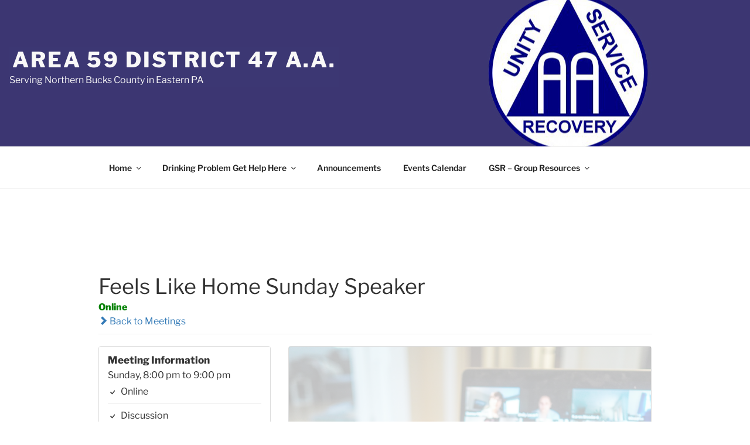

--- FILE ---
content_type: text/html; charset=utf-8
request_url: https://www.google.com/recaptcha/api2/anchor?ar=1&k=6LcYzAMgAAAAABo3IHwncPzSDiGcvYgCNz-k1Pdc&co=aHR0cHM6Ly9hYWQ0Ny5vcmc6NDQz&hl=en&v=PoyoqOPhxBO7pBk68S4YbpHZ&size=invisible&anchor-ms=20000&execute-ms=30000&cb=mczpt5qymewa
body_size: 48665
content:
<!DOCTYPE HTML><html dir="ltr" lang="en"><head><meta http-equiv="Content-Type" content="text/html; charset=UTF-8">
<meta http-equiv="X-UA-Compatible" content="IE=edge">
<title>reCAPTCHA</title>
<style type="text/css">
/* cyrillic-ext */
@font-face {
  font-family: 'Roboto';
  font-style: normal;
  font-weight: 400;
  font-stretch: 100%;
  src: url(//fonts.gstatic.com/s/roboto/v48/KFO7CnqEu92Fr1ME7kSn66aGLdTylUAMa3GUBHMdazTgWw.woff2) format('woff2');
  unicode-range: U+0460-052F, U+1C80-1C8A, U+20B4, U+2DE0-2DFF, U+A640-A69F, U+FE2E-FE2F;
}
/* cyrillic */
@font-face {
  font-family: 'Roboto';
  font-style: normal;
  font-weight: 400;
  font-stretch: 100%;
  src: url(//fonts.gstatic.com/s/roboto/v48/KFO7CnqEu92Fr1ME7kSn66aGLdTylUAMa3iUBHMdazTgWw.woff2) format('woff2');
  unicode-range: U+0301, U+0400-045F, U+0490-0491, U+04B0-04B1, U+2116;
}
/* greek-ext */
@font-face {
  font-family: 'Roboto';
  font-style: normal;
  font-weight: 400;
  font-stretch: 100%;
  src: url(//fonts.gstatic.com/s/roboto/v48/KFO7CnqEu92Fr1ME7kSn66aGLdTylUAMa3CUBHMdazTgWw.woff2) format('woff2');
  unicode-range: U+1F00-1FFF;
}
/* greek */
@font-face {
  font-family: 'Roboto';
  font-style: normal;
  font-weight: 400;
  font-stretch: 100%;
  src: url(//fonts.gstatic.com/s/roboto/v48/KFO7CnqEu92Fr1ME7kSn66aGLdTylUAMa3-UBHMdazTgWw.woff2) format('woff2');
  unicode-range: U+0370-0377, U+037A-037F, U+0384-038A, U+038C, U+038E-03A1, U+03A3-03FF;
}
/* math */
@font-face {
  font-family: 'Roboto';
  font-style: normal;
  font-weight: 400;
  font-stretch: 100%;
  src: url(//fonts.gstatic.com/s/roboto/v48/KFO7CnqEu92Fr1ME7kSn66aGLdTylUAMawCUBHMdazTgWw.woff2) format('woff2');
  unicode-range: U+0302-0303, U+0305, U+0307-0308, U+0310, U+0312, U+0315, U+031A, U+0326-0327, U+032C, U+032F-0330, U+0332-0333, U+0338, U+033A, U+0346, U+034D, U+0391-03A1, U+03A3-03A9, U+03B1-03C9, U+03D1, U+03D5-03D6, U+03F0-03F1, U+03F4-03F5, U+2016-2017, U+2034-2038, U+203C, U+2040, U+2043, U+2047, U+2050, U+2057, U+205F, U+2070-2071, U+2074-208E, U+2090-209C, U+20D0-20DC, U+20E1, U+20E5-20EF, U+2100-2112, U+2114-2115, U+2117-2121, U+2123-214F, U+2190, U+2192, U+2194-21AE, U+21B0-21E5, U+21F1-21F2, U+21F4-2211, U+2213-2214, U+2216-22FF, U+2308-230B, U+2310, U+2319, U+231C-2321, U+2336-237A, U+237C, U+2395, U+239B-23B7, U+23D0, U+23DC-23E1, U+2474-2475, U+25AF, U+25B3, U+25B7, U+25BD, U+25C1, U+25CA, U+25CC, U+25FB, U+266D-266F, U+27C0-27FF, U+2900-2AFF, U+2B0E-2B11, U+2B30-2B4C, U+2BFE, U+3030, U+FF5B, U+FF5D, U+1D400-1D7FF, U+1EE00-1EEFF;
}
/* symbols */
@font-face {
  font-family: 'Roboto';
  font-style: normal;
  font-weight: 400;
  font-stretch: 100%;
  src: url(//fonts.gstatic.com/s/roboto/v48/KFO7CnqEu92Fr1ME7kSn66aGLdTylUAMaxKUBHMdazTgWw.woff2) format('woff2');
  unicode-range: U+0001-000C, U+000E-001F, U+007F-009F, U+20DD-20E0, U+20E2-20E4, U+2150-218F, U+2190, U+2192, U+2194-2199, U+21AF, U+21E6-21F0, U+21F3, U+2218-2219, U+2299, U+22C4-22C6, U+2300-243F, U+2440-244A, U+2460-24FF, U+25A0-27BF, U+2800-28FF, U+2921-2922, U+2981, U+29BF, U+29EB, U+2B00-2BFF, U+4DC0-4DFF, U+FFF9-FFFB, U+10140-1018E, U+10190-1019C, U+101A0, U+101D0-101FD, U+102E0-102FB, U+10E60-10E7E, U+1D2C0-1D2D3, U+1D2E0-1D37F, U+1F000-1F0FF, U+1F100-1F1AD, U+1F1E6-1F1FF, U+1F30D-1F30F, U+1F315, U+1F31C, U+1F31E, U+1F320-1F32C, U+1F336, U+1F378, U+1F37D, U+1F382, U+1F393-1F39F, U+1F3A7-1F3A8, U+1F3AC-1F3AF, U+1F3C2, U+1F3C4-1F3C6, U+1F3CA-1F3CE, U+1F3D4-1F3E0, U+1F3ED, U+1F3F1-1F3F3, U+1F3F5-1F3F7, U+1F408, U+1F415, U+1F41F, U+1F426, U+1F43F, U+1F441-1F442, U+1F444, U+1F446-1F449, U+1F44C-1F44E, U+1F453, U+1F46A, U+1F47D, U+1F4A3, U+1F4B0, U+1F4B3, U+1F4B9, U+1F4BB, U+1F4BF, U+1F4C8-1F4CB, U+1F4D6, U+1F4DA, U+1F4DF, U+1F4E3-1F4E6, U+1F4EA-1F4ED, U+1F4F7, U+1F4F9-1F4FB, U+1F4FD-1F4FE, U+1F503, U+1F507-1F50B, U+1F50D, U+1F512-1F513, U+1F53E-1F54A, U+1F54F-1F5FA, U+1F610, U+1F650-1F67F, U+1F687, U+1F68D, U+1F691, U+1F694, U+1F698, U+1F6AD, U+1F6B2, U+1F6B9-1F6BA, U+1F6BC, U+1F6C6-1F6CF, U+1F6D3-1F6D7, U+1F6E0-1F6EA, U+1F6F0-1F6F3, U+1F6F7-1F6FC, U+1F700-1F7FF, U+1F800-1F80B, U+1F810-1F847, U+1F850-1F859, U+1F860-1F887, U+1F890-1F8AD, U+1F8B0-1F8BB, U+1F8C0-1F8C1, U+1F900-1F90B, U+1F93B, U+1F946, U+1F984, U+1F996, U+1F9E9, U+1FA00-1FA6F, U+1FA70-1FA7C, U+1FA80-1FA89, U+1FA8F-1FAC6, U+1FACE-1FADC, U+1FADF-1FAE9, U+1FAF0-1FAF8, U+1FB00-1FBFF;
}
/* vietnamese */
@font-face {
  font-family: 'Roboto';
  font-style: normal;
  font-weight: 400;
  font-stretch: 100%;
  src: url(//fonts.gstatic.com/s/roboto/v48/KFO7CnqEu92Fr1ME7kSn66aGLdTylUAMa3OUBHMdazTgWw.woff2) format('woff2');
  unicode-range: U+0102-0103, U+0110-0111, U+0128-0129, U+0168-0169, U+01A0-01A1, U+01AF-01B0, U+0300-0301, U+0303-0304, U+0308-0309, U+0323, U+0329, U+1EA0-1EF9, U+20AB;
}
/* latin-ext */
@font-face {
  font-family: 'Roboto';
  font-style: normal;
  font-weight: 400;
  font-stretch: 100%;
  src: url(//fonts.gstatic.com/s/roboto/v48/KFO7CnqEu92Fr1ME7kSn66aGLdTylUAMa3KUBHMdazTgWw.woff2) format('woff2');
  unicode-range: U+0100-02BA, U+02BD-02C5, U+02C7-02CC, U+02CE-02D7, U+02DD-02FF, U+0304, U+0308, U+0329, U+1D00-1DBF, U+1E00-1E9F, U+1EF2-1EFF, U+2020, U+20A0-20AB, U+20AD-20C0, U+2113, U+2C60-2C7F, U+A720-A7FF;
}
/* latin */
@font-face {
  font-family: 'Roboto';
  font-style: normal;
  font-weight: 400;
  font-stretch: 100%;
  src: url(//fonts.gstatic.com/s/roboto/v48/KFO7CnqEu92Fr1ME7kSn66aGLdTylUAMa3yUBHMdazQ.woff2) format('woff2');
  unicode-range: U+0000-00FF, U+0131, U+0152-0153, U+02BB-02BC, U+02C6, U+02DA, U+02DC, U+0304, U+0308, U+0329, U+2000-206F, U+20AC, U+2122, U+2191, U+2193, U+2212, U+2215, U+FEFF, U+FFFD;
}
/* cyrillic-ext */
@font-face {
  font-family: 'Roboto';
  font-style: normal;
  font-weight: 500;
  font-stretch: 100%;
  src: url(//fonts.gstatic.com/s/roboto/v48/KFO7CnqEu92Fr1ME7kSn66aGLdTylUAMa3GUBHMdazTgWw.woff2) format('woff2');
  unicode-range: U+0460-052F, U+1C80-1C8A, U+20B4, U+2DE0-2DFF, U+A640-A69F, U+FE2E-FE2F;
}
/* cyrillic */
@font-face {
  font-family: 'Roboto';
  font-style: normal;
  font-weight: 500;
  font-stretch: 100%;
  src: url(//fonts.gstatic.com/s/roboto/v48/KFO7CnqEu92Fr1ME7kSn66aGLdTylUAMa3iUBHMdazTgWw.woff2) format('woff2');
  unicode-range: U+0301, U+0400-045F, U+0490-0491, U+04B0-04B1, U+2116;
}
/* greek-ext */
@font-face {
  font-family: 'Roboto';
  font-style: normal;
  font-weight: 500;
  font-stretch: 100%;
  src: url(//fonts.gstatic.com/s/roboto/v48/KFO7CnqEu92Fr1ME7kSn66aGLdTylUAMa3CUBHMdazTgWw.woff2) format('woff2');
  unicode-range: U+1F00-1FFF;
}
/* greek */
@font-face {
  font-family: 'Roboto';
  font-style: normal;
  font-weight: 500;
  font-stretch: 100%;
  src: url(//fonts.gstatic.com/s/roboto/v48/KFO7CnqEu92Fr1ME7kSn66aGLdTylUAMa3-UBHMdazTgWw.woff2) format('woff2');
  unicode-range: U+0370-0377, U+037A-037F, U+0384-038A, U+038C, U+038E-03A1, U+03A3-03FF;
}
/* math */
@font-face {
  font-family: 'Roboto';
  font-style: normal;
  font-weight: 500;
  font-stretch: 100%;
  src: url(//fonts.gstatic.com/s/roboto/v48/KFO7CnqEu92Fr1ME7kSn66aGLdTylUAMawCUBHMdazTgWw.woff2) format('woff2');
  unicode-range: U+0302-0303, U+0305, U+0307-0308, U+0310, U+0312, U+0315, U+031A, U+0326-0327, U+032C, U+032F-0330, U+0332-0333, U+0338, U+033A, U+0346, U+034D, U+0391-03A1, U+03A3-03A9, U+03B1-03C9, U+03D1, U+03D5-03D6, U+03F0-03F1, U+03F4-03F5, U+2016-2017, U+2034-2038, U+203C, U+2040, U+2043, U+2047, U+2050, U+2057, U+205F, U+2070-2071, U+2074-208E, U+2090-209C, U+20D0-20DC, U+20E1, U+20E5-20EF, U+2100-2112, U+2114-2115, U+2117-2121, U+2123-214F, U+2190, U+2192, U+2194-21AE, U+21B0-21E5, U+21F1-21F2, U+21F4-2211, U+2213-2214, U+2216-22FF, U+2308-230B, U+2310, U+2319, U+231C-2321, U+2336-237A, U+237C, U+2395, U+239B-23B7, U+23D0, U+23DC-23E1, U+2474-2475, U+25AF, U+25B3, U+25B7, U+25BD, U+25C1, U+25CA, U+25CC, U+25FB, U+266D-266F, U+27C0-27FF, U+2900-2AFF, U+2B0E-2B11, U+2B30-2B4C, U+2BFE, U+3030, U+FF5B, U+FF5D, U+1D400-1D7FF, U+1EE00-1EEFF;
}
/* symbols */
@font-face {
  font-family: 'Roboto';
  font-style: normal;
  font-weight: 500;
  font-stretch: 100%;
  src: url(//fonts.gstatic.com/s/roboto/v48/KFO7CnqEu92Fr1ME7kSn66aGLdTylUAMaxKUBHMdazTgWw.woff2) format('woff2');
  unicode-range: U+0001-000C, U+000E-001F, U+007F-009F, U+20DD-20E0, U+20E2-20E4, U+2150-218F, U+2190, U+2192, U+2194-2199, U+21AF, U+21E6-21F0, U+21F3, U+2218-2219, U+2299, U+22C4-22C6, U+2300-243F, U+2440-244A, U+2460-24FF, U+25A0-27BF, U+2800-28FF, U+2921-2922, U+2981, U+29BF, U+29EB, U+2B00-2BFF, U+4DC0-4DFF, U+FFF9-FFFB, U+10140-1018E, U+10190-1019C, U+101A0, U+101D0-101FD, U+102E0-102FB, U+10E60-10E7E, U+1D2C0-1D2D3, U+1D2E0-1D37F, U+1F000-1F0FF, U+1F100-1F1AD, U+1F1E6-1F1FF, U+1F30D-1F30F, U+1F315, U+1F31C, U+1F31E, U+1F320-1F32C, U+1F336, U+1F378, U+1F37D, U+1F382, U+1F393-1F39F, U+1F3A7-1F3A8, U+1F3AC-1F3AF, U+1F3C2, U+1F3C4-1F3C6, U+1F3CA-1F3CE, U+1F3D4-1F3E0, U+1F3ED, U+1F3F1-1F3F3, U+1F3F5-1F3F7, U+1F408, U+1F415, U+1F41F, U+1F426, U+1F43F, U+1F441-1F442, U+1F444, U+1F446-1F449, U+1F44C-1F44E, U+1F453, U+1F46A, U+1F47D, U+1F4A3, U+1F4B0, U+1F4B3, U+1F4B9, U+1F4BB, U+1F4BF, U+1F4C8-1F4CB, U+1F4D6, U+1F4DA, U+1F4DF, U+1F4E3-1F4E6, U+1F4EA-1F4ED, U+1F4F7, U+1F4F9-1F4FB, U+1F4FD-1F4FE, U+1F503, U+1F507-1F50B, U+1F50D, U+1F512-1F513, U+1F53E-1F54A, U+1F54F-1F5FA, U+1F610, U+1F650-1F67F, U+1F687, U+1F68D, U+1F691, U+1F694, U+1F698, U+1F6AD, U+1F6B2, U+1F6B9-1F6BA, U+1F6BC, U+1F6C6-1F6CF, U+1F6D3-1F6D7, U+1F6E0-1F6EA, U+1F6F0-1F6F3, U+1F6F7-1F6FC, U+1F700-1F7FF, U+1F800-1F80B, U+1F810-1F847, U+1F850-1F859, U+1F860-1F887, U+1F890-1F8AD, U+1F8B0-1F8BB, U+1F8C0-1F8C1, U+1F900-1F90B, U+1F93B, U+1F946, U+1F984, U+1F996, U+1F9E9, U+1FA00-1FA6F, U+1FA70-1FA7C, U+1FA80-1FA89, U+1FA8F-1FAC6, U+1FACE-1FADC, U+1FADF-1FAE9, U+1FAF0-1FAF8, U+1FB00-1FBFF;
}
/* vietnamese */
@font-face {
  font-family: 'Roboto';
  font-style: normal;
  font-weight: 500;
  font-stretch: 100%;
  src: url(//fonts.gstatic.com/s/roboto/v48/KFO7CnqEu92Fr1ME7kSn66aGLdTylUAMa3OUBHMdazTgWw.woff2) format('woff2');
  unicode-range: U+0102-0103, U+0110-0111, U+0128-0129, U+0168-0169, U+01A0-01A1, U+01AF-01B0, U+0300-0301, U+0303-0304, U+0308-0309, U+0323, U+0329, U+1EA0-1EF9, U+20AB;
}
/* latin-ext */
@font-face {
  font-family: 'Roboto';
  font-style: normal;
  font-weight: 500;
  font-stretch: 100%;
  src: url(//fonts.gstatic.com/s/roboto/v48/KFO7CnqEu92Fr1ME7kSn66aGLdTylUAMa3KUBHMdazTgWw.woff2) format('woff2');
  unicode-range: U+0100-02BA, U+02BD-02C5, U+02C7-02CC, U+02CE-02D7, U+02DD-02FF, U+0304, U+0308, U+0329, U+1D00-1DBF, U+1E00-1E9F, U+1EF2-1EFF, U+2020, U+20A0-20AB, U+20AD-20C0, U+2113, U+2C60-2C7F, U+A720-A7FF;
}
/* latin */
@font-face {
  font-family: 'Roboto';
  font-style: normal;
  font-weight: 500;
  font-stretch: 100%;
  src: url(//fonts.gstatic.com/s/roboto/v48/KFO7CnqEu92Fr1ME7kSn66aGLdTylUAMa3yUBHMdazQ.woff2) format('woff2');
  unicode-range: U+0000-00FF, U+0131, U+0152-0153, U+02BB-02BC, U+02C6, U+02DA, U+02DC, U+0304, U+0308, U+0329, U+2000-206F, U+20AC, U+2122, U+2191, U+2193, U+2212, U+2215, U+FEFF, U+FFFD;
}
/* cyrillic-ext */
@font-face {
  font-family: 'Roboto';
  font-style: normal;
  font-weight: 900;
  font-stretch: 100%;
  src: url(//fonts.gstatic.com/s/roboto/v48/KFO7CnqEu92Fr1ME7kSn66aGLdTylUAMa3GUBHMdazTgWw.woff2) format('woff2');
  unicode-range: U+0460-052F, U+1C80-1C8A, U+20B4, U+2DE0-2DFF, U+A640-A69F, U+FE2E-FE2F;
}
/* cyrillic */
@font-face {
  font-family: 'Roboto';
  font-style: normal;
  font-weight: 900;
  font-stretch: 100%;
  src: url(//fonts.gstatic.com/s/roboto/v48/KFO7CnqEu92Fr1ME7kSn66aGLdTylUAMa3iUBHMdazTgWw.woff2) format('woff2');
  unicode-range: U+0301, U+0400-045F, U+0490-0491, U+04B0-04B1, U+2116;
}
/* greek-ext */
@font-face {
  font-family: 'Roboto';
  font-style: normal;
  font-weight: 900;
  font-stretch: 100%;
  src: url(//fonts.gstatic.com/s/roboto/v48/KFO7CnqEu92Fr1ME7kSn66aGLdTylUAMa3CUBHMdazTgWw.woff2) format('woff2');
  unicode-range: U+1F00-1FFF;
}
/* greek */
@font-face {
  font-family: 'Roboto';
  font-style: normal;
  font-weight: 900;
  font-stretch: 100%;
  src: url(//fonts.gstatic.com/s/roboto/v48/KFO7CnqEu92Fr1ME7kSn66aGLdTylUAMa3-UBHMdazTgWw.woff2) format('woff2');
  unicode-range: U+0370-0377, U+037A-037F, U+0384-038A, U+038C, U+038E-03A1, U+03A3-03FF;
}
/* math */
@font-face {
  font-family: 'Roboto';
  font-style: normal;
  font-weight: 900;
  font-stretch: 100%;
  src: url(//fonts.gstatic.com/s/roboto/v48/KFO7CnqEu92Fr1ME7kSn66aGLdTylUAMawCUBHMdazTgWw.woff2) format('woff2');
  unicode-range: U+0302-0303, U+0305, U+0307-0308, U+0310, U+0312, U+0315, U+031A, U+0326-0327, U+032C, U+032F-0330, U+0332-0333, U+0338, U+033A, U+0346, U+034D, U+0391-03A1, U+03A3-03A9, U+03B1-03C9, U+03D1, U+03D5-03D6, U+03F0-03F1, U+03F4-03F5, U+2016-2017, U+2034-2038, U+203C, U+2040, U+2043, U+2047, U+2050, U+2057, U+205F, U+2070-2071, U+2074-208E, U+2090-209C, U+20D0-20DC, U+20E1, U+20E5-20EF, U+2100-2112, U+2114-2115, U+2117-2121, U+2123-214F, U+2190, U+2192, U+2194-21AE, U+21B0-21E5, U+21F1-21F2, U+21F4-2211, U+2213-2214, U+2216-22FF, U+2308-230B, U+2310, U+2319, U+231C-2321, U+2336-237A, U+237C, U+2395, U+239B-23B7, U+23D0, U+23DC-23E1, U+2474-2475, U+25AF, U+25B3, U+25B7, U+25BD, U+25C1, U+25CA, U+25CC, U+25FB, U+266D-266F, U+27C0-27FF, U+2900-2AFF, U+2B0E-2B11, U+2B30-2B4C, U+2BFE, U+3030, U+FF5B, U+FF5D, U+1D400-1D7FF, U+1EE00-1EEFF;
}
/* symbols */
@font-face {
  font-family: 'Roboto';
  font-style: normal;
  font-weight: 900;
  font-stretch: 100%;
  src: url(//fonts.gstatic.com/s/roboto/v48/KFO7CnqEu92Fr1ME7kSn66aGLdTylUAMaxKUBHMdazTgWw.woff2) format('woff2');
  unicode-range: U+0001-000C, U+000E-001F, U+007F-009F, U+20DD-20E0, U+20E2-20E4, U+2150-218F, U+2190, U+2192, U+2194-2199, U+21AF, U+21E6-21F0, U+21F3, U+2218-2219, U+2299, U+22C4-22C6, U+2300-243F, U+2440-244A, U+2460-24FF, U+25A0-27BF, U+2800-28FF, U+2921-2922, U+2981, U+29BF, U+29EB, U+2B00-2BFF, U+4DC0-4DFF, U+FFF9-FFFB, U+10140-1018E, U+10190-1019C, U+101A0, U+101D0-101FD, U+102E0-102FB, U+10E60-10E7E, U+1D2C0-1D2D3, U+1D2E0-1D37F, U+1F000-1F0FF, U+1F100-1F1AD, U+1F1E6-1F1FF, U+1F30D-1F30F, U+1F315, U+1F31C, U+1F31E, U+1F320-1F32C, U+1F336, U+1F378, U+1F37D, U+1F382, U+1F393-1F39F, U+1F3A7-1F3A8, U+1F3AC-1F3AF, U+1F3C2, U+1F3C4-1F3C6, U+1F3CA-1F3CE, U+1F3D4-1F3E0, U+1F3ED, U+1F3F1-1F3F3, U+1F3F5-1F3F7, U+1F408, U+1F415, U+1F41F, U+1F426, U+1F43F, U+1F441-1F442, U+1F444, U+1F446-1F449, U+1F44C-1F44E, U+1F453, U+1F46A, U+1F47D, U+1F4A3, U+1F4B0, U+1F4B3, U+1F4B9, U+1F4BB, U+1F4BF, U+1F4C8-1F4CB, U+1F4D6, U+1F4DA, U+1F4DF, U+1F4E3-1F4E6, U+1F4EA-1F4ED, U+1F4F7, U+1F4F9-1F4FB, U+1F4FD-1F4FE, U+1F503, U+1F507-1F50B, U+1F50D, U+1F512-1F513, U+1F53E-1F54A, U+1F54F-1F5FA, U+1F610, U+1F650-1F67F, U+1F687, U+1F68D, U+1F691, U+1F694, U+1F698, U+1F6AD, U+1F6B2, U+1F6B9-1F6BA, U+1F6BC, U+1F6C6-1F6CF, U+1F6D3-1F6D7, U+1F6E0-1F6EA, U+1F6F0-1F6F3, U+1F6F7-1F6FC, U+1F700-1F7FF, U+1F800-1F80B, U+1F810-1F847, U+1F850-1F859, U+1F860-1F887, U+1F890-1F8AD, U+1F8B0-1F8BB, U+1F8C0-1F8C1, U+1F900-1F90B, U+1F93B, U+1F946, U+1F984, U+1F996, U+1F9E9, U+1FA00-1FA6F, U+1FA70-1FA7C, U+1FA80-1FA89, U+1FA8F-1FAC6, U+1FACE-1FADC, U+1FADF-1FAE9, U+1FAF0-1FAF8, U+1FB00-1FBFF;
}
/* vietnamese */
@font-face {
  font-family: 'Roboto';
  font-style: normal;
  font-weight: 900;
  font-stretch: 100%;
  src: url(//fonts.gstatic.com/s/roboto/v48/KFO7CnqEu92Fr1ME7kSn66aGLdTylUAMa3OUBHMdazTgWw.woff2) format('woff2');
  unicode-range: U+0102-0103, U+0110-0111, U+0128-0129, U+0168-0169, U+01A0-01A1, U+01AF-01B0, U+0300-0301, U+0303-0304, U+0308-0309, U+0323, U+0329, U+1EA0-1EF9, U+20AB;
}
/* latin-ext */
@font-face {
  font-family: 'Roboto';
  font-style: normal;
  font-weight: 900;
  font-stretch: 100%;
  src: url(//fonts.gstatic.com/s/roboto/v48/KFO7CnqEu92Fr1ME7kSn66aGLdTylUAMa3KUBHMdazTgWw.woff2) format('woff2');
  unicode-range: U+0100-02BA, U+02BD-02C5, U+02C7-02CC, U+02CE-02D7, U+02DD-02FF, U+0304, U+0308, U+0329, U+1D00-1DBF, U+1E00-1E9F, U+1EF2-1EFF, U+2020, U+20A0-20AB, U+20AD-20C0, U+2113, U+2C60-2C7F, U+A720-A7FF;
}
/* latin */
@font-face {
  font-family: 'Roboto';
  font-style: normal;
  font-weight: 900;
  font-stretch: 100%;
  src: url(//fonts.gstatic.com/s/roboto/v48/KFO7CnqEu92Fr1ME7kSn66aGLdTylUAMa3yUBHMdazQ.woff2) format('woff2');
  unicode-range: U+0000-00FF, U+0131, U+0152-0153, U+02BB-02BC, U+02C6, U+02DA, U+02DC, U+0304, U+0308, U+0329, U+2000-206F, U+20AC, U+2122, U+2191, U+2193, U+2212, U+2215, U+FEFF, U+FFFD;
}

</style>
<link rel="stylesheet" type="text/css" href="https://www.gstatic.com/recaptcha/releases/PoyoqOPhxBO7pBk68S4YbpHZ/styles__ltr.css">
<script nonce="08iApumm9ONFwfEokm7shw" type="text/javascript">window['__recaptcha_api'] = 'https://www.google.com/recaptcha/api2/';</script>
<script type="text/javascript" src="https://www.gstatic.com/recaptcha/releases/PoyoqOPhxBO7pBk68S4YbpHZ/recaptcha__en.js" nonce="08iApumm9ONFwfEokm7shw">
      
    </script></head>
<body><div id="rc-anchor-alert" class="rc-anchor-alert"></div>
<input type="hidden" id="recaptcha-token" value="[base64]">
<script type="text/javascript" nonce="08iApumm9ONFwfEokm7shw">
      recaptcha.anchor.Main.init("[\x22ainput\x22,[\x22bgdata\x22,\x22\x22,\[base64]/[base64]/MjU1Ong/[base64]/[base64]/[base64]/[base64]/[base64]/[base64]/[base64]/[base64]/[base64]/[base64]/[base64]/[base64]/[base64]/[base64]/[base64]\\u003d\x22,\[base64]\x22,\x22wqrCh13CsCIiSwl8wpoaFnI9wpbClsK+wrdYw7hFw7TDisK0wpcMw5sSwoDDpwvCugbCqsKYwqfDry/[base64]/wonCtCLDnSfCssK+wq3ChMOzR8OUwp/Cl8OPfEbCtnnDsQ7DvcOqwo99wo/DjyQfw5JPwrptAcKcwpzClg3Dp8KFMsK8KjJSOMKOFTLCnMOQHQp5N8KRH8Kpw5NIwq/[base64]/wrrCq8Ohw5vDtAJJw43CiAnDisKoCFjCvj3DrwzCgARGFcK9BEXDrx5iw7t2w49YwovDtmoowpJAwqXDj8KNw5lLwo7Du8KpHglwOcKmVMO/BsKAwpPCpUrCtyDCtT8dwrjChlLDlmg5UsKFw7TCvcK7w67Cv8OFw5vCpcO+asKfwqXDsXjDsjrDlcO8UsKjCsK0OABJw7jDlGfDisO+CMOtVcK1IyUPQsOOSsOnUBfDnQ5LXsK4w5PDocOsw7HCgkccw64Rw6o/w5N6wq3ClTbDlgkRw5vDtBXCn8O+QQI+w41Tw5wHwqU0DcKwwrwGNcKrwqfCvMKvRMKqewRDw6DCnsKbPBJKEm/CqMKLw6jCnijDsxzCrcKQGibDj8ODw4fCghIUe8OywrAtRkkNcMOqwrXDlRzDoHcJwoRwdsKcQgtIw7zDl8O5clYBawvDrsK5PVvCowfCrsKnRMOiRmsdwoh8ScKCwonCnBlMJ8OUHcKpHGTCscONwqQzw7/DunXDocKawpgyXBUzw5HDgsKlwqFAw7tQZsOxTRE2wqvDqcKrFhrDnS3Cvy93bsO0w7JGDcOSdVRMw7nCkipTTMKYecOgw6HDnMOgK8KcwpTDgWDDu8OOIn4GaEt/[base64]/Cvn4SKMOrW2fDiMKIw4jClw/[base64]/[base64]/[base64]/CtV/[base64]/SBzCj0/CsnwUwqdqYcOaFsKuK0DDs8KwwqAMwqh+XhDCsVfCicKhEDFGHwUrCAvCnMKNwqwPw43CssK9w54yQQkBKEk6VsOXJsOmw4tWd8Kqw60owrRlw63DnwjDlAfCjcKGaWMgw4vCjQtTw4LDvMOFw5c2w4l/[base64]/DpkjDrsOWwo3Cp8KxwpbDisK1wpdON8KVOlRKwrUwYHJOw4Aawr3Du8OPw71cVMK9cMOdX8KrV23DlnnDswx+w5HCrsOdPQJlRjnDsCQUMVrCm8KGXW/DrybDmHHCtl8rw7tIeB/[base64]/CsRxnZcKAOMOPOcOEwrHDgcK7AmoYw6rCosOhw7sgAzF9XlPCiwQjw5TCk8KHUV7CgH9mByXDqmLDn8KNJ15hN1TDkG1zw6lbwqvChcOFwrfDhEbDo8OcIMO1w6XCszBwwrDCjl7CuV0efGvDoFhnw7FFFcO3w6N0w4xFwrY7w4Enw7FUM8O9w6IMw5/Cpzo8MyPCm8KDXsOVI8OBw5cgOsOoaQrCoVhow6rCux3DiGxswoIaw6NbIhooBhnChhbDt8OWA8Oud0TDgMKAwpowBzxuwqDCosKxbX/DhCdhwqnDj8Kiwp/DkcKoS8K7IENheVVRw5YBw6Fow6hXw5HCt3HDs0/Ds1Jzw4/Dr0Imw5wqW1NCw5zCqTDDqcOFUxpQB2rDiW3Cq8KAcE3Ct8OTw7FkDzwtwpweS8KoPMKzwq9Kw7chbMOCd8Kiwr1Dwr3CrWfCocKmwq4EUMKow5ZyQ2HCvmpYZcODbMOeVcOHU8K3QVPDgx7DiHzDsGvDjSDDvsOmwq59wp9swpPCocKpwr/[base64]/Dt8KwwrbDg19SfArDhVl/wr7CknzDohEqwpgNCcOvwqLDo8O5w4jCjcOZLnbDhigFw5XCrsORCcOLwqoIw7DDhR7DmAfDggDCin1ADcKPQA/CmnBFw5LCnU0wwpo7w5w3P1rDrsOxDcKEY8OfVsOLUsOXY8OAUgxhO8Kcd8OLUBRKw7rDmQXClHDDmznCh2HCgnpiw5p3NMO0diI6wrXDqXUgClvDsQQuwq/Dim3Dn8K1w6fChmYmw6PCmioIwqjCisOowqXDiMKmK0vChcOsHGIGwqEEwpBbw6DDqQbCsC/Dq1RmfMKJw7IjfcOUwqgEF3rDh8OLFCpWMMOXw4rCtV7Chy1LIklZw7LCksOHZ8OFw6JowrRZwpsgw4hjacKCw5jDu8OoNBzDrcOjw5jCgcOnLnjDrsKpwqHCpmjDqWXDr8OTbBk5ZMKkw5Zaw7bDvUXDucOuNMKodzzDoW/DjsKEFsOuB0MHw4gNUMO4w4oZDMO1HScMwovCjMOvwptewqYJMWDDvXM5wqXDmcKQw7TDu8KCwopCHzjCh8OYIWgFwr/DpcK0Ijs6AcOHwpvCgDvDgcOnB2kgwpXDrcK6HcOAE0/CnsO/w5nDkMKzw4HCvGU5w5sgWzJxw75FemUfMVDDicOjCmPCjnXDmELDpMKYW1DCucKIID7CmXDCgWdXI8ODwqnChG/[base64]/Dr2dqw7g2cGTCix9mw4bDuVbDnAfDkMK7QDHDqMOYwqbDjcOBw7coWx4ow64eS8O7bsObHlPCtMKlw7TCs8OkPsOSwoInGcO0wr7CpcKsw78wCsKLVMOIeDPCnsOiwp0Owoh5woXDrVPCvsKGw63Cq0zCr8OwwrLDqsKFYcO0cWIRw5PCjxp7LcKowrTDocK/[base64]/DhxPCv3TDtMKLw7llAjF3OsKowonDnl3DisKjAizDpCEwwoXDosO+wogfwqDCq8OMwqbDvTPDu2l+d0nCkwcBMcKJFsO3w7wRT8KgccOuEWYKw7HCiMOUZQrCtcKrwr4gdHbDmsOuw5xbwqc3a8O3IcKQQVfCsA5RGcKlwrbDr0xSCsOLF8O/w6AFQcOswrAqF3sIwpMeOn3Cu8O4w7JDaSrCiG1yCRTDvgAkAsODw5PCjjU+w5nDusKnw4dKJsKmw7vCqcOCLMOqw5/DsxHDkRwNXMKRwqgHw50ABMKzwqlMecKMw6LDh2x2Bh7DkgotdVxww6LCgX/Cj8Kyw5rDsC5QPMKYcADClWXDuS7DgVbCuzTClMK5wq3DhVFKwowdfcOnwpHCqjPCpcOQKMKfw7rDpX5nNkvDjcODwpXDhkUTKW3DvMKXQcKSw5hYwqPDlMKNc1vCk2DDlBHCi8KVwr7Cv3JDUcOGEMOUD8KzwqJ/wrDCohrDg8OLw5QuBcKAb8KtT8KdesKew4Faw71ew6BvFcOMwr3DiMKhw7ULwq/DncOZwrxUwrU+wqM8w5LDqXZkw68aw6zCsMKpwrfCum/CpWTCnBTDuz3DqMOWw4PDuMOVwpIEAR06H2J1VVLCpyXDocOSw4PDrsKcXcKDwq5qKxXCoFMwZwvDmVxqU8OiP8KFfjLCjljDtxDClVbDnAbCvMOzUX59w53DrsOzLU/Cp8KSTcOxw5d5wqbDv8KIwpDDu8OAw4LDvsOwHcKnTz/DksKHUFA9w6rDgzrCpsKtEsKewoRmwpfCjcOqw6U6wqPCrksLeMOlw7wUXWE/DnwrR2BtZ8O3w4BHUyjDp03CmRU/XUPCtsOgwpZvdGhqwp4MWF9VCQ05w4how5AEwqYfwrrCpy/DlkvDsT3CuDjDlG5NF3c9U37CtDpbBsO6wr/[base64]/CpcKqwqfCp3LDisKUfxLCr8KMw5bDgVPDpybDvSsGw69GMMORUcOjwrTCnwrCjMOyw79NTcKiwpnChsK/UCIXwonDmlXCnMKqwqJpwp0yE8K0dcKqL8ORQRlGwoJZTsOFwrTCjyrCjz1pwpzCssKHEsO8w710YMKxfDoTwrd1wociScKpJMKZfsOoWl58wrDCmMODElIeTAlRWk5ad3XDlkMRPMOaUsOxwqHDqMKaewVqUsO6KgMhbcKNw5TDqTp6woBZZgzCjUlvK1LDhMOQw5/DqcKlG1TCjXRaNiXChWXCnMKrPVHCnFY7wqTDnMKkw6fDiALDmksEw67CrsO2woE6wqXCjsOiIMODAMKcw6fCnsOJDgE+AFjCocOfD8OswqwjHsKtAG/DucO5IMKIdhjDrHnDjsOGw7LCtljCjcKGI8OXw5fChQQzJzDCqS4Gwo3DnMKWY8KEZcKMHcO0w4LDm2DDmcKawrnDrMKWP0g5wpLCvcOPw7bCmSQwG8O2w4nCj0p6wpzDmsKuw5vDi8OVw7TDiMO7GsOpwrHCrF7Ct3jDgDdQw59twoLDuFgRwq/ClcK9wrbDkUgQJ21SOMOZc8KJWsOKZsKwWzNMwopLw7gWwrZYAFLDuDkgBsKvJcKrw50vwprDgMKvf3zDp04nw70WwpjCnWVNwoN6woYzGW/DqXNmCEhIw5bDscONNsKhMhPDnsOGwp97w6rDhcOAB8KLwplUw54VEUIRwqBRMU7CgTXCvC/[base64]/Ci1PClQs/B8KvU8K8DsODGMOLwpvDvX4SwprDkHh7wpVvw7QLw5/Dh8KfwpvDj0rDsVrDlsODFQjDiiPChcOxBlZDw4A4w7TDlsOVwph4HzbCl8ODFG9CHWcTAcOqwql4wolkMh56w7YYwqfCg8OMw73DosKCwrZqQcOdw4obw4HCvsOEw4ZZGMOyAgLDiMOUwq9tKsKaw6bCqsKAa8KFw4JNw68Cw75Jw4fDmcKZw4l5w6/[base64]/DkcO8P8Kqwrg7YMOac8KZSMOtO3c0woXCm8KmdMKdcxgFJsOwAhHDo8Omw5Vlej/[base64]/URctY8OYbsOZwprDl8OUGTXDiMKgw7UQw58GRQvDsMKOaVzCk1ZFwprCp8KjUMO6wrLCu31Dw5fDl8OGLMO/AMO+wpsRBm/[base64]/w6vCuMKjw5tcdE/[base64]/ClWJ/QMOcKcKCIGjDqygbZsONNj/Cm3LDk1kvwrlidnbDri5nw64XGibDsnHDlsKRTQ3CoFPDuHbDvsOAM1kdHncYwqVLwpdrwrpzbVFlw4zChMKMw5fDlRYuwrwQwrPDkMOPw5M2w4DDncO9V0MtwqBRUhpUwofCoFRaKMOkwpPCo1NWfU7CqRFCw5/ClGd6w7nCocOUUXJ9RTrCiDzCjzghaS90w7VSwr4YN8Orw4/[base64]/ChsKqKEPCjTrDvznDsGDDjcK7wrHDiMOUZsKKIMKcbV5/w402w5bCkGjDrcOEBMOiw4ZRw4nDtQVvMiPDvDXCvD5Bwq7DgQYXADLCpsKvUBUUw7tWR8KMRHXCrBpnIcOZw41zwpPDvsK5cErCisO2wpZNUcOmDWzDoRolwp5Vw7hUC3dawpHDnsO5w6IlA2dETj/Ch8KyNMK1TMOfw7tqO3gCwoIZwqrCrUUqw4rDgMK4KcKIDMKIPsKle1DChE9aXnzDu8OwwrNyFMO6w6/DtcOjdXPCmT3DjsO7AcKvwqAzwpjCisOzwrHDmsKNUcODw6vDu0VJTcOdwqfCt8OQP1XDghQ/J8O5fTNPw47Dj8KQZFLDu20aUMOlwoFWY2dPdQfDkMK8w6xVXcOAIH3CvTjDisK5w4BlwqZ/wpTDrXbDjFIrwpPDqcKqwrhjVMKLF8OFQjPCtMKxJVMLwpd4OHIfRlHCo8KVwpMlTHR0EcKMwoXCn07DmMKiw4F6w4tswq3DjcOIInczf8OHOhDDpB/DucOJw7Rya2XDtsK/dG/DqsKNwrENw7Y3w5kHDHvDtMKQMsK5Q8OhTCtdw6nDnU5EciXCuQM9I8KkDE1swqLCrcKqQETDjcKHZsKgw4bCrsOAOMOzwrJhw5HDtsK9csODw7HCjsOWYMO7I1DCvBTCtTZjesKTw7/Dn8O6w40Uw74aM8Kew7BJPRLDuB1CE8O7EsKdEz0Yw7xleMOyRMKxwqjCg8KbwpVZbSfCvsObwqHChzHDgh/DsMO3NMK2w7/DukXCm0vDl0bCoGoGwpkfZcO4w5zCkMKlwps2wojCo8O4bzIvw65vSMK8T3oGw5oWw6fDggd8bnfDkmvChsK6w4x7VcOjwrcNw7oCw6bDmsKuLGtfw6/[base64]/[base64]/w4PDnxZsRnfDmXrDkAwkwoRMwrnDmcOsH2lBwp0AOsKGBjDDonZdbMK0wq7DknTClMK6wotbbwfCtAF8G3PCqmQVw6jCokNCw7zCsMKtZUjClcO9w7vDt2MnB34aw4hXLkXCsm4ywq/[base64]/w6EvKCDDpnPDh8OOwpcJVsK9UMK9JTDDp8KWwowcw53CmRbDnznCjsKHw7R8w7QUbMKuwoLDtsO3N8KmSsOVw6jDkXIuw5xFFzVZwqkTwqYkwrM/[base64]/DgMK5wpN7WUUtwoHClMKdSFTCkMOUccKpw5QUw6Q4NcKYM8OXKsKJw7IIJMK1KzHCviAjWFh4w4PDtTVZwoHDvMK+b8K4aMO9wq3Dp8OJNW7Dt8OiAnwUw6LCscOobMKMLW3DrMKaXjTCksKMwoJhwpBrwqvDncORb3doCsOHeEDCilR/A8OBJh7Cq8KQwqFjYDjCmm7CnEPCiAvDnAsow6h6w4XDs3vCoVFKZ8OCcQJzw6LCjMKeOEvChBTCjMOJw5Yvwo49w40saSbCmzDCjsKsw6BQwpQlL185w5URM8ObFcO8asOpwrJ1w7/DjTUbw6/DkcKhdR3Cj8Kzw5JEwovCvMKCO8OhcFnCrifDvyPCk0TCq1rDnUtGwpJuwq3Du8OFw4UEw7YyGcOqVCxMwrzDssODw7/DtjFNw4wwwp/CrsOqw40sS2HCvsOOX8OOw75/w4rCrcKbScK6alpPw5s/GgEjw6jDt2bDqjrCs8Ouw40oLiTDmMKgeMK7wqZKGyHDi8KgZMOQw67ClsOxAcKPGBtRasOcLxo0wp3CmcOJDcKww6wyDMKUOxA8EV8LwpN6VcOnw7DCnGrDmwTDul4UwrzCh8OCw4bCn8OZE8KrfjkFwpo0w5IdZMKpw5JHOzVMw5FCJ3sENsOgw7/CmsODTsKJwqzDggjDrhjChQbCphVWcMKmw7w+woYzw4YewrQbwp7DoAXCl3RiYi5PThTDhcONQ8KQY13CocKdwqhiOTQgCcOnwrAeDmBvwrogIsKvwogYBlDCgWjCrMK/w4N2TcKjFMOlwp7CpsKow7w+C8Kjf8O2bcK6w6oHUMOyOhw8OMOsNg/DkcOkwrZVMcOoFB7DscK3wrDDo8KxwrNHRm5zVDMfworDoE41w6tCV0HDn3jCmcKPE8KDw6TDpz8YR23CoSDDjEnDicKUDcOuw4DCuzbCjSLDlsOvQGYMZMKCLsKValsBVgdRwrLDu1lJw5XCtsOMwrAWw73DusKuw54UMXM3LsOzw5/DhD9eScOUazIGIiYUw7IjPsOJwoLDrgdOG3N0KcOKwrgJwpo+wpbCmcKXw5RaRMOXQMOPGCPDi8Onw4dbScKdK0JJRMOfNAHDnyAPw4svFcOITsOTwr5WTDcqR8KyA1PDsgN2AB3Dk3/DrjNhccK+w4vCv8KQKyRjw41jw6Zpw6FTWE4ZwrYAwq/CvSPDpcOxPUgGPMOMIwhywq87OVE8DCoxRR4ZOsKBS8OuSMOPA0PCmiHDtjFrwpUXEBkwwrTDrMKHwojCjMKqJVXDnCNuwol4w6pIW8KpbH/Dlw0PTsKtW8K/w4rDu8ObUnNlLMOFFmhWw6jCmncaOGBpQ091YkkrUsK/acKRwpEIPcOsB8OAHsK2PcOaDMOfFMO/M8O7w4RRwocXZMOfw6hjey8wGwF6HMK9QQ9JSXdywp/Ck8OLw49jw4JAw5cqwpRlNVR0eVfCl8K8wrUdH0bCjcOuSMKrwr7DncOvYsKOaTPDqW3ClA0owqnCk8O5dy7ChMOGYsKfwoEpw47Dqx4Lwqt6J2cWwobDjH/Cr8KYDMKFw7zDjcOWw4TCjz/Du8ODTcOewrwfwpPDpsK1w5bCosKMZcKMd0dNEsKVO3fCtR7Dr8O5bsOgwoHDtcK/Ziszw5zDtsOPwqRaw5vChjPDlMOpw6fDqsOKw7LChcObw6wUGQtpPD3DsU9sw4Z3wp5XKHRFGXzDscOfw7bCl0vCvsO6HyfCmz7CjcKbNMKUIWLCjMOhJMKTwqJ+aFwgAsKdwpkvw6HCqg0rwr/DscOjH8KvwoU5w4A2H8OEKATCtcKwfMKgEj98wrDDtcO9MsKYw7Emwp8rXxtfwrXDtSgEH8KmJMKtVE40w5sjw4XCl8O4JMOOw65aBcOHA8KuY2lTwq/[base64]/CnlPDpsOhw65uw4PDrsKgdsOOYwEZfcODwr13PXnDisOuIMOXwo7DghdUMMOfw6o5TcKuw7c6LCd/wpVhw7/DomZ0XMO2w57DoMO4JMKAw7R5wqBEwrJ/w5heMDkUwqPCqMO/WQvCghZAfMKiFMOtFsKDw7UTKDTDmMOsw47CgcO9w73CmR/Drz3DqSzCp3bCqBfDmsOjwrXDjTnCkEthNsK3w7PClEHCnUTDu0QMw6EbwqDDoMK5w4/DqmcrV8Osw4DDusKFf8OPwp/Cu8OTw7rCnixVw5VEwqltw5l5wq3CqW1Yw5J3HX/Dm8OEDmnDiV/CoMOSHMOXw6tww5QaG8OXwo/DgcKXBlbCqxo7HiLDqQtdwrkew4fDvmstIkHCh0oTH8K4QUA0w4AVMhB1wpnDpsK3BFdMwp9Lw4Niw5s0fcOHCMOfw4bCoMK5wrLCicOfw79Nwo3CgixLw6PDnnnCocKVD0zChE/DqsOvP8OMfy8Gw5NUw4lQIW7CpwdAwqwTw7hTIkZVaMOrHcOtVsKzEsO8w65Fw7fCisKgLzjCjzkGw5FSEsKbw7HCh0dLS3zDjB7Dt1pyw5bCjRMgQcOdOwnDnG/CqwkOYTTCusO9w7VYfcKXdsK5wqpXwqISwocQDmR8wofDg8K5w63Cv3dewpLDmVUPOzNDPcOJwqHCu3jCiRMYwrbDpjETX1YKAcOkC1fCoMKcw5vDs8KvZ3vDpiAzJsKPwoZ4aS/CrMOxwotXJhc7acO7w53DhQXDqsO2wponexjDhXJSw7YKw6RAHcOMCxHDqUfDscOKwqUfw6JoGVbDmcOyYWLDncKiw7jCjsKOZyxvL8KtwqjCjEIodFQVwp4MHU/[base64]/CucKMIMKVdMKQf1TDmsKicsKfw5rCu8OwPcOzwqXCqVDDk2HDgyPCtxY7GMOvRMOzc2DDh8OeGHQ9w67CgyfCuGEAwqXDosKyw4Z9woPCrsO/[base64]/Coi/CgmXCjsK3wpnDisOoRGVXIFLDnFslcBx8A8O6wrbDsVQPa1RTTTjCv8KwSsO2JsOydMKjB8OHwqtaEinDpsO/D3DDpsKKw4omccOGwo1YwpXCjmVmw6rDrlcYAMOyWMO/V8OmYXHCkVHDuAlfwoLCozPCvUMKNXXDs8KOGcOgWHXDjHR7EcK1wpZtBCvCmABww7Rmw47CjcKqwpNUZUDChAXChQgDw4bDgBEQwr3DiXdHwpTCu2tMw6TCpwEvwoIIw6kEwogzw71Iw6szDcKqwrHDrWXChsO+G8KoZcKYwr7CpQd6TTd2BMOAw6DDm8O+OsKkwoF/[base64]/DpcKewoFNasOhKsOnPsKHw7sFJcKMw5/Dj8OeRcOdw4/[base64]/CvQtVNcOwwp8lGcOYwokhG8K8w4YNw4N1AsOVw7PDmsKldxEVw5bDsMK/DxfDkXHCpsOuL2LCmh9IPlNew6TCkkTCjxHDnw4gdHrDoDbCmWJKRzI3w4nDh8OwY2bDpUVUGjxgacOuwoPDsFNpw7MZw7YLw4d+w6TCtsKsNy3Dj8KAwpQtwoXDvEwNw59TBghQT2PCjFHCkXYRw6QvUsOVAxAqw7zCk8OcwoPDuwMeBMOZw6hKTU12wq3Ci8K+wo/DrsKEw5/CrcOdw7DDp8Ofcl1pwpHCtRh1PCfDicOiJMOfw7/DucO9w51Iw6bCvsKYw7nChMK1LjzCgm1Tw4LCr3TCghnDgcOUw5EKV8KpesKCLH7CtiI9w6vCqcOMwpB9wrjDk8K1wrbCqkENCcOvwrzClMKUw7ZvQMOFcHPChsK8ECLDk8KDTMK5QEFtWXMBw5cwQDtjTcO+a8KHw7bCtMOVw6ULTcKlYsKfDzZzDsORw6LDjV/CjALCjlHChkxCIMKbdsKNw5Z5w5MHwr14Jn3CmMK/fBLDgsKrf8KZw4BPwrtoB8KXw73Cu8OewpDCiirDjsKNw4fCicK3dVHCuXY3VsOWwpbDlsKSw4B0DSU/[base64]/CncK9bcK4w4HCh8KEwoDDm8OgaxTCtMK3EATDmMO+woF6wqbDqMKuwrReRMK3wqtiwrdxwrvDs38hw4lNQcOswoAIPcOewqPCksOYw4QXwqHDl8OVVsK7w4RTwpPCjRwEKcOHw6Brw6jCuHzDkGHDgT1Pwr1BfCvCpC/CslsWwqTCn8KSTTpCwq1PNBjDhMOnwp/CkQ/DrQ/DozfCg8OdwqJBw6YJw7zCtFbCtMKHY8OZw7EgZ29gw4wKwph2cklJQcKRw4oYwoDDlColwrTCtmfCvXzCnWhpwqnCmcK4wrPCgh08woZMw7xuM8O9w7jDkMOFwqTCoMO/eUskw6DCjMK+b2rDv8ODwp5Qw6bDgMKCwpJqNFTCi8KqFz/CtcKtwq90aCULw71QNcKnw57CksKNJFoow4gue8O4wqVgBj9gw79pdH3Ds8KvfRLCg2N3VsOFwp/DtcOmw6HDmcKkw6Viw7fDnsKGwrdMw4vDncOmwoDCp8O0Vxgjw53CjcOFw4zCgwBBPlcqwo3CnsOcOC/Ct3fCocOrFlvCicO3P8KTwo/CpMKMw5rCgMKEw55kwok5w7JGw5nDu1PCtFjDrXTDuMKUw5PDlB5kwqhbNMKiKsKJE8ORwpXCgcK9d8Knw7J+KS8nPsKDK8KRw6krwr0cX8Ogwr4tSgdkwol7eMKiwpoww7vDjxxRahHCpsKywqfCt8KhA2vCu8K1wrA9w6ANw5xyAcKhc29UBcOQS8KjXsO/PhrCqjcsw4PDhVIAw791wqtbw7TCpEw1M8O/wr/Dv1Y8w4fCu0LCncKfIHLDgMO6PEd7Xl8kKsK0wpTDl1DCpsOuw6jDnHHDscOtVyvDgg5Nwqh+w7Fsw5/CpsKTwoZVEcKKSQ/CuBrCjC3CtSDDr1wzw4PDt8KIHyIWw51dY8Oxwq0HfMOrZjh5SsOTFMOkW8OswrzDhmDCt04YVMOEK1LDucKLwpTDqTZ/wqhSTcO+ZsOdwqLDmQY2w6fDmlxgwrbCtsKMwqbDjcOuwpPCsA/DkncDwozCoA/CtcOTIXwSworDtsKFEWvCksKAw5scVUvDoXjDo8Kswq3CjTF/worCsiTCiMOEw7wtwpwzw5/DkB0AO8K5w5zDk2guGcO4NsKkfD/CmcKqUB3DksKGw6kvw5oIAy7DmcORwrUxEcOpwqMhYcO+esOuNsOYHihaw7JBwpVBw73Dq1nDrQvCtMOkwr3Cl8KTDMOSw6HCmB/DvcOWf8O6D0QxKX8SBMKiw57CmUYFw5fCvnvCllLCnCV5woLDr8K/w4UzAWV8wpPCjGHDicOQIEYOwrZ0R8OOwqM+woF+w5rDjBHDoFd6w7kNwqYfw6nCn8OKwrPDq8K8w7A7FcKKw7HCvQLDlcOXcXfDpmjCv8OnIF3CiMOjXyTCicONwqVqEgI/w7LDjXYmDsOeccOewpTCtxzClsKlUsOawpnDnxRhH1TCgRnDqcOfwq5Cwo3CosORwpHDuxDDmcKEw73Clxo2wqPCulTDqMKIHjkcBxrDocOBUjvDmMKhwpICw67DjW4kw5VWw6DCvgXDuMOewr/CpMOxQMOuGcOHdcOYXsKDw5sKeMOLw4DChjJpWsOuCcKvXsKXKcO9CyvCtMKYwox5ewjCuX3DncKUw4DDj2RXwqJMwrfDnxDCmWR6wpjDpMKMw57Dmk1ew5tGCcKmH8OVwp9VfsK5HmJQw7/CrwLDpMKEwqocA8KHOCkQwpYsw74nXDnCugMuw5A1w6BXw5XCvVnCuGsCw7nDtx5gJnHCjXlkwq/ChW7DikDDusOvZGANw4bCrQvDkynDjcKBw5vCq8OJw5JDwpcFGxbCqUl+w7bCqMK1KMOTwrfCsMKpw6QsJ8O6NsKcwoR8wpkNdREGaDfDqsKbw47Dmx3Dkn3DjFrDgUwUdEM8R1jCtsK/cxl7w4nCuMK3wpBDCcORw7BJeCLCjVcMw6jDg8O/w4TDhwojczHDk2hrwpJQEMOawozDkAnDjMOiwrInwpQBwrxwwoktwp3DhMORw4PDv8OqHcKow6ZPw6nChH1dbcOlXcKqw6DDusO+wqXDlMKwO8KRw5bCr3RUwptKw4hVfC/[base64]/DjMK0w5bCixZTw6EBbsK7EErCvGXDlHQzw50zIllEV8K5wpZWIg8fYSHCpQPCm8KtAMKcbz7CrzAqw7Eew6nCnRNww50JOiTCi8Kew7FLw7jCr8K4fXE1wrPDgcKfw5tfLsKjw5Rdw6PDpcOSwoUDw5pUw6zCocORdxjDjx/[base64]/T8OnwoPCosKaejM7w4oew5bDncOMw5Aiw7fDq3w7w4/CtxnCmEXCrMK7wpYKwrrCssOkwrACw5zDqMOEw7bDu8OCacO7JUrDgE01wq3CsMKywrZSwpzDqcOlw5QnPT7DosOzw5QRwqp+woTCkAZIw6cBwrXDmVsuwp9/LVPCusKtw5hbKXJQwo/[base64]/[base64]/[base64]/Du8K4ATYDw4J3w4/Ctx5Pw5XDtMO3MxrDqMKjw6o+EMOiFMK6wq3Di8OxAMORaxNXwpIwBcOyZMOww7bDgxt/[base64]/Dml7CgAnDrhPCvn/DvgnDrsORw5Arf0vDjkppW8Ogwrs/w5HDhMOqwptiw75KJ8KfHcKAwocaH8K0wofDpMKSw497woJ8w6t4w4VqHsOqw4FBEQ/DsAQRwo7CtwnDm8OAw5YHCgvCvD52wqt4wrUtE8OnVcOIwqkIw4lWw7Z0woB9cVXCtRHChTvDh2Z8w4jDksKkQsOCw5XDrMKRwrrDg8K4woLDq8KFw7XDsMOFMTVQcUN4wqHCkjdIfMKGb8O4d8OAw4I3w7bCviRtwo8kwrt/[base64]/SsO/a8KUE8KRw4Iuwq17QgoDSsKww40YYsOxw6fDn8OWw4oDIC7CtsOwDsOLwojDsWTDkA4xw4wJwoA/[base64]/DuMKHw5fCkkTDn0FvUMOmFsOxwpPCtcOew5kJRGNkZBtOTMOCTsORIsOTF1HCvMKJesKwDcK9wp/DkzDCsywTPGIQw4vDg8OiNRXCqcKJcx3CsMKxFg/[base64]/[base64]/CmcK+O8OpwpEVM8K9LMK3w7jDg0MWFsO4cXvCig/[base64]/QsOww5FVwpfCgsK6UsKXw5XCscO3wqHCqsOqCMKjwqJ1aMOnwpjDucOdwrbDtcK6w5A0GsOddsOkw5HClsKaw4tPw4/DhcOXSE5+LCNHw6RTSGZDw4hCwqoRY3TDhMKmw4VtwpJ9cj/CmcOFaA7CgwQ9wpjChcK5UQ3DvjoiwoTDl8KCwp/[base64]/Cg8KIw4fDlsK2wobDtnQicHRyB8KwDF9kw6ZBbMOpwoM+LnZgw6fCqBQNARBcw7DChMOfI8Okw41mwoxsw4IvwofCgWtJHW8JEjRvMEHCjMOFfgAoCEPDpE7DthXDi8OVPFZROlcKVcKywqnDuXVoEg80w7DCnsOhGcO0w7AMWsOlM0MAOVDCqsKdCzLDlTJnVsK/w5zCnMK0FsKKLMOlFC7DkMO1wojDnADDkGVaQsKgwoPDncOsw6Zaw7hbwobCs1/DuWtDQMOJw5rCmMKEH0l0VMKDw45rwobDgg3Cr8O2Rmkow7QNw6p6Z8KNERkOcsK5SsOxwqzChRt5wr1BwpPDoGQDwrIcw6DDr8KrWMKBw7XCtwNJw4NwGgAMw7rDv8KDw4nDrsK/ZH7DqW3CpcOcfwA4b0/CjcKZf8OBDk43PF8TSl/DmsOpRWQXPAluwrrDqX/DksKXw5Aew4XCp11nw64Uw58vQlLCtMK8L8KrwqrDhcKEM8K4DMOxbxk7JANjVBBYwrjCoHTCv1U0NC3DuMK6I2PDgMKHf1fClVwqDMOQFTjDl8KNw7nDuloMasOLQMOtwoU1woTChMOMRhUIwrjDucOOwqowTA/Cg8Kow5xvw5LChMOLBsOXTCZ4wpvCucOYw6tBw4XCh1HDs08PecKNw7cnHEB5Q8KvW8KNwo/DrsKLwr7Dl8KRwrI3woDChcKpR8OmHsKUMRfCiMOKw75Zwr8pw40FbVrDoBLCsjcrJsKGDivDo8OVAcOEWH7Ck8OrJMOLYAHDvsOocy7DmDHDjsK/MsKMZ2zDgsKEQjU1f31gWsOlPyZKw6dTR8Ksw6NLw5TDgEM8wqvCssKiw7XDhsK9TMKlWCVlPDpvUQHDoMOHFUFPEMKVdVvCosK4w7nDsS45w6PCkMOoZHcHwr4wFMKNd8KxWDXCv8K0wog9CmvDrMOlFMOnw7ITwpXDuhfCizvDuCBTw7M/woXDmsO+wrgINFHDtMKcwo/DpDBWw6HDucK7GcKGw77DjgPDlMO6wrrCsMK+wq7Dr8Ojwq7Dr3nDl8OzwqVANzlpwpbClMOQw4rDvRY2NxHCg3ZOacK7L8O4w7jDksK0wrF7wqtNK8O0TDTCmA/Ds1jCo8KjP8OqwrtDMsO+XsOOwq7CsMOoPsOmXcK0w5TCg0EqJMOrbj7CnBrDq2bDsRgrwpcpK07Cu8Kgwo7DrcKvDMKJBcKiRcOQecO/OFxcw4YvcmAAw5/CjcOhLAPDrcKIFMONwqYuw78Nc8OMwpDDjMKJJMOVMiPDl8KzIRVDb2PCjEk6w58zwpXDj8OBRcKtZMOswpN8w7g7KElSPhHDu8O/wrXDqcKgXmJLIsOtNB5Ww5klF1tFOcO4H8OBAgHDtTbCoAN3woDClWjDihvCuGF1w6RyYSgoLsK/[base64]/DgcK/[base64]/ClcKXI8Knw7jDgVzClDozK8OBN0TCunvCjh0veW/CtsKzwroVw5h2T8OdayHCicOFw7nDsMOaHEjCuMOfwq92wrBUSUQxOsK8chxfw7PCpcOdYmlqTX5ZM8K9YcOeJSLCsTYgXcKBGMOkTWUlwqbDkcK9dcOGw6IfbATDj2dlR2rDoMOJw7zDggjCmS/[base64]/DucOJw7NBbAzDmcK0wr7CpMOqwpXCsMOQw7hMWcKdOhg+wrDClsOKZVvCskNFasKoLVXCosOIwpNYGcK6w709w5TDh8O7OS8swpbCt8KhZ18Vwo/Clw/DoEzCssO4LMOjYDA1w6zDjRjDggDCtjx6w6VyDMO4wr7ChzNEwpM5wooPWMKowrgjBXnDk2DChMOlwpZmLsOOw6tLw4U7w7p/wrMJwpoyw63DjsKMVGPCvURVw45owrHDq1fDs2hcw7IZwqhjw7R3wpjDjCclTsKHWsOxw5DCvMOkw7ZDworDuMOlwq7Dj3c1wqMvw6DDsBDCtXHDikPClVHCg8Oww5nCgsOVS1Bswp0cwonDrmLCjcK4wr7DvAd4E1rDuMOEGy5eHMKZOB9Uwr3CuA/Cu8OZSW3DpcOpdsORwonCkcK8w4LDk8KOw6jCgmBuwo0ZDcKQwp0zw6ZzwqzChifDv8KDeyDDs8KSV3TDj8KXeyNWU8O0Y8KHw5LCqsO3w73DhUY/L1fDjMKHwrx+wrDDlm/CkcKLw4DDqcOZwrwww7/DgMKUdiPDiyMADSPDrCdaw4lXHVPDvGjDvcKKYxnDlMOfwowFASdEGcO0c8KLw7XDtcKrwrbCtGkQSEbDkcOHeMKYwoxVOGTCpcKqwp3DhTMJCxjCs8OPdMK5wrDCqnJZwpN6w53CtcOBJMKvw6PCuUbDiho7w6DCmyJvwrfDs8KJwpfCtcOlWsO/wpTCq3DCjXfDnHZEw6bCjW/Cr8KHRycFQ8O+w73Dkyx6MxDDqMO8NMK0wpDDlyTDksOAGcOjOUdlV8O9eMOefgEdHcOZIMOBwo/CncKJwovDoQx/[base64]/DnRVPw6HCqMKsw6ofw4VqRMKMZyR5OjRyJsKGOsK0wr16CyTCucOTJUjCvMO0wqjDvsK6w7ciUcKnJMKzHcOxa0w9w5c2GDLCosKOw7Uow5sVUA1IwqPCph/[base64]/[base64]/CtwtAwpA+woPDvFA3TWcRAWPCs8O3W8KndiA+w790TcOSwpc4YMKpwqUrw4DDi3gOb8KZE35UOsOFSEDCkm3DncOHSAvCjjA/wrZMfhARw63DllfDr0lIS11bw4DDkCpjwqx8wpZYw6VmJcKdw5LDr3jDgsO9w57DqsK2w6hEPMO8wpYpw6M3woINe8KHDsOBw6LDkcKRw4/Di0TCjsO8w57Du8KWw7JGdEpPwq/DhWTDt8KeOFQhfcO/YxVTwqTDoMOdw5/[base64]/[base64]/K8KVwocWPMOkbMOVwo7Cpn3CiBIeN8KGwqcBDXVXW1YMPMOcX2nDp8Otw5o4w55PwrFxJjPDq3vCjMO7w7jCqF8cw6HCj1h1w6/DujbDsDIBHznDisKOw47CvsKUwoAjw7nDiyLDlMOGw47DqjzCoCXCsMK2YDEyRcO+wooHw7jDnmVJwogLwoNgMcOcwrA9VgPDm8Kewqh7wokSZsOLK8KAw5RSwpNHwpZDwrPCqiDDi8Ojd0bDoDNew5DDjMOlw5ErAyTDtcOZw60pwp0uWAPCiA\\u003d\\u003d\x22],null,[\x22conf\x22,null,\x226LcYzAMgAAAAABo3IHwncPzSDiGcvYgCNz-k1Pdc\x22,0,null,null,null,1,[21,125,63,73,95,87,41,43,42,83,102,105,109,121],[1017145,971],0,null,null,null,null,0,null,0,null,700,1,null,0,\[base64]/76lBhnEnQkZnOKMAhmv8xEZ\x22,0,0,null,null,1,null,0,0,null,null,null,0],\x22https://aad47.org:443\x22,null,[3,1,1],null,null,null,1,3600,[\x22https://www.google.com/intl/en/policies/privacy/\x22,\x22https://www.google.com/intl/en/policies/terms/\x22],\x2243c+d+e8aBmgo9j+AL4AyqUxV1m+VjWck8N29bC7iJY\\u003d\x22,1,0,null,1,1769007074855,0,0,[167,75,193],null,[251,67,18],\x22RC-VcxgA1s6aNAsDw\x22,null,null,null,null,null,\x220dAFcWeA4HOFh28CfeRS3Tk2OMjt60TlLt9kr5dTwuryWbGcMAa9AjDk7Q6GZmKO8ZlveASugKcZZasPrF3OAwBiHMiKTFUY8jeQ\x22,1769089874945]");
    </script></body></html>

--- FILE ---
content_type: text/css
request_url: https://aad47.org/d47-content/themes/aad47-2022/style.css?ver=1.1
body_size: 694
content:
/*
Theme Name: District 47 2022
Template:     twentyseventeen
Description: Fully responsive child of Twenty Seventeen with full width page.
Version: 1.1
Text Domain: aa-district-47
*/

/* Site Branding with Video */
.site-header {
    background-color: #3C3773;
    position: relative;
}
.site-title, .site-title a {
    color: #f9f8f8;
    opacity: 1;
}
.site-description {
    color: #f9f8f8;
}
body:not(.title-tagline-hidden) .site-branding-text {
    background-color: #3C3773;
}
body.has-header-video .site-title, .site-title a {
    padding: 5px;
}
body.has-header-video .site-description {
    padding: 5px;
}
body.has-header-video .site-branding .wrap {
    margin-left: 0px;
}
/* End Branding with Video */

/* Page, Post, Header Image */
body:not(.home) .wp-custom-header img {
display: none;
}
body:not(.home) .custom-header {
background-image: url(/d47-content/themes/aad47-2022/images/D47-Page-Header.jpg);
width: 100%;
height: 250px;
background-position: right;
}
.site-branding .wrap {
    margin-left: 0px;
}
@media screen and (max-width: 1100px) {
	body:not(.home) .custom-header {
		background-image: url(/d47-content/themes/aad47-2022/images/D47-Page-Header-sm.jpg);
	}
}
/* END Page, Post, Header Image */

/*---Hide reCaptcha v3 visible seal---*/
.grecaptcha-badge { 
    visibility: hidden;
}
/* END Hide ReCaptcha */

/* Sticky Mobile Menu */
@media screen and (max-width: 767px) {
.navigation-top {
position: fixed;
top: 0;
left: 0;
right: 0;
z-index: 99999;
}
.admin-bar .navigation-top {
padding-top: 45px;} /* Padding to allow space for the admin-bar when present */
}
@media screen and (min-width: 20em) {
.site-branding {
    padding: 5em 0;
}
body:not(.title-tagline-hidden) .site-branding-text {
	padding:0px;

}
.site-branding .wrap {
	padding-left: 1em;
    padding-right: 1em;
}
}
/* END Sticky Mobile Menu */

/* Remove Featured From Head of Post and Page */
.single-featured-image-header {
display: none;
}
/* END Remove Featured */